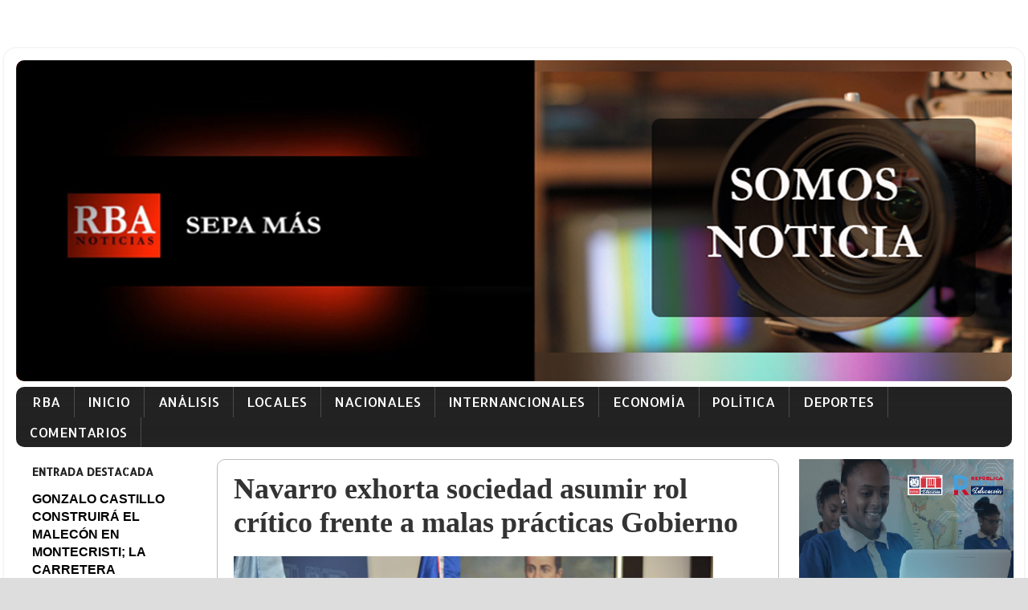

--- FILE ---
content_type: text/html; charset=UTF-8
request_url: http://www.rbanoticias.com/2019/01/navarro-exhorta-sociedad-asumir-rol.html
body_size: 19109
content:
<!DOCTYPE html>
<html class='v2' dir='ltr' lang='es' xmlns='http://www.w3.org/1999/xhtml' xmlns:b='http://www.google.com/2005/gml/b' xmlns:data='http://www.google.com/2005/gml/data' xmlns:expr='http://www.google.com/2005/gml/expr'>
<head>
<link href='https://www.blogger.com/static/v1/widgets/335934321-css_bundle_v2.css' rel='stylesheet' type='text/css'/>
<script async='async' src='//pagead2.googlesyndication.com/pagead/js/adsbygoogle.js'></script>
<script>
  (adsbygoogle = window.adsbygoogle || []).push({
    google_ad_client: "ca-pub-6135411579431183",
    enable_page_level_ads: true
  });
</script>
<script async='async' src='//pagead2.googlesyndication.com/pagead/js/adsbygoogle.js'></script>
<script>
  (adsbygoogle = window.adsbygoogle || []).push({
    google_ad_client: "ca-pub-6135411579431183",
    enable_page_level_ads: true
  });
</script>
<meta content='width=1100' name='viewport'/>
<meta content='text/html; charset=UTF-8' http-equiv='Content-Type'/>
<meta content='blogger' name='generator'/>
<link href='http://www.rbanoticias.com/favicon.ico' rel='icon' type='image/x-icon'/>
<link href='http://www.rbanoticias.com/2019/01/navarro-exhorta-sociedad-asumir-rol.html' rel='canonical'/>
<link rel="alternate" type="application/atom+xml" title="RBA NOTICIAS  - Atom" href="http://www.rbanoticias.com/feeds/posts/default" />
<link rel="alternate" type="application/rss+xml" title="RBA NOTICIAS  - RSS" href="http://www.rbanoticias.com/feeds/posts/default?alt=rss" />
<link rel="service.post" type="application/atom+xml" title="RBA NOTICIAS  - Atom" href="https://www.blogger.com/feeds/7504022058278352169/posts/default" />

<link rel="alternate" type="application/atom+xml" title="RBA NOTICIAS  - Atom" href="http://www.rbanoticias.com/feeds/2696024714256629127/comments/default" />
<!--Can't find substitution for tag [blog.ieCssRetrofitLinks]-->
<link href='https://blogger.googleusercontent.com/img/b/R29vZ2xl/AVvXsEi_v3it9t3kASYR7E8y359fx2DZRA30ev4cSiZfWPotBm4Xo2G8zsxyX2n1CCm02BCIeI4ydm7sjbWFVv_ilzbp6pHnxWEeuSteBFzMlmRQKVfxKtA9IB44_bi6QAj9Kh4U9ZUFjg6NQF_E/s1600/MINISTRO+ANDRES+NAVARRO.jpg' rel='image_src'/>
<meta content='http://www.rbanoticias.com/2019/01/navarro-exhorta-sociedad-asumir-rol.html' property='og:url'/>
<meta content='Navarro exhorta sociedad asumir rol crítico frente a malas prácticas Gobierno' property='og:title'/>
<meta content='                                                                                                                                            ...' property='og:description'/>
<meta content='https://blogger.googleusercontent.com/img/b/R29vZ2xl/AVvXsEi_v3it9t3kASYR7E8y359fx2DZRA30ev4cSiZfWPotBm4Xo2G8zsxyX2n1CCm02BCIeI4ydm7sjbWFVv_ilzbp6pHnxWEeuSteBFzMlmRQKVfxKtA9IB44_bi6QAj9Kh4U9ZUFjg6NQF_E/w1200-h630-p-k-no-nu/MINISTRO+ANDRES+NAVARRO.jpg' property='og:image'/>
<title>RBA NOTICIAS : Navarro exhorta sociedad asumir rol crítico frente a malas prácticas Gobierno</title>
<style type='text/css'>@font-face{font-family:'Allerta';font-style:normal;font-weight:400;font-display:swap;src:url(//fonts.gstatic.com/s/allerta/v19/TwMO-IAHRlkbx940YnYXSCiN9uc.woff2)format('woff2');unicode-range:U+0000-00FF,U+0131,U+0152-0153,U+02BB-02BC,U+02C6,U+02DA,U+02DC,U+0304,U+0308,U+0329,U+2000-206F,U+20AC,U+2122,U+2191,U+2193,U+2212,U+2215,U+FEFF,U+FFFD;}@font-face{font-family:'Allerta Stencil';font-style:normal;font-weight:400;font-display:swap;src:url(//fonts.gstatic.com/s/allertastencil/v24/HTx0L209KT-LmIE9N7OR6eiycOe1_Db29XP-vA.woff2)format('woff2');unicode-range:U+0000-00FF,U+0131,U+0152-0153,U+02BB-02BC,U+02C6,U+02DA,U+02DC,U+0304,U+0308,U+0329,U+2000-206F,U+20AC,U+2122,U+2191,U+2193,U+2212,U+2215,U+FEFF,U+FFFD;}</style>
<style id='page-skin-1' type='text/css'><!--
/*-----------------------------------------------
Blogger Template Style
Name:     Picture Window
Designer: Blogger
URL:      www.blogger.com
----------------------------------------------- */
/* Variable definitions
====================
<Variable name="keycolor" description="Main Color" type="color" default="#1a222a"/>
<Variable name="body.background" description="Body Background" type="background"
color="#dddddd" default="#111111 url(//themes.googleusercontent.com/image?id=1OACCYOE0-eoTRTfsBuX1NMN9nz599ufI1Jh0CggPFA_sK80AGkIr8pLtYRpNUKPmwtEa) repeat-x fixed top center"/>
<Group description="Page Text" selector="body">
<Variable name="body.font" description="Font" type="font"
default="normal normal 15px Arial, Tahoma, Helvetica, FreeSans, sans-serif"/>
<Variable name="body.text.color" description="Text Color" type="color" default="#333333"/>
</Group>
<Group description="Backgrounds" selector=".body-fauxcolumns-outer">
<Variable name="body.background.color" description="Outer Background" type="color" default="#296695"/>
<Variable name="header.background.color" description="Header Background" type="color" default="transparent"/>
<Variable name="post.background.color" description="Post Background" type="color" default="#ffffff"/>
</Group>
<Group description="Links" selector=".main-outer">
<Variable name="link.color" description="Link Color" type="color" default="#336699"/>
<Variable name="link.visited.color" description="Visited Color" type="color" default="#6699cc"/>
<Variable name="link.hover.color" description="Hover Color" type="color" default="#33aaff"/>
</Group>
<Group description="Blog Title" selector=".header h1">
<Variable name="header.font" description="Title Font" type="font"
default="normal normal 36px Arial, Tahoma, Helvetica, FreeSans, sans-serif"/>
<Variable name="header.text.color" description="Text Color" type="color" default="#ffffff" />
</Group>
<Group description="Tabs Text" selector=".tabs-inner .widget li a">
<Variable name="tabs.font" description="Font" type="font"
default="normal normal 15px Arial, Tahoma, Helvetica, FreeSans, sans-serif"/>
<Variable name="tabs.text.color" description="Text Color" type="color" default="#ffffff"/>
<Variable name="tabs.selected.text.color" description="Selected Color" type="color" default="#000000"/>
</Group>
<Group description="Tabs Background" selector=".tabs-outer .PageList">
<Variable name="tabs.background.color" description="Background Color" type="color" default="transparent"/>
<Variable name="tabs.selected.background.color" description="Selected Color" type="color" default="transparent"/>
<Variable name="tabs.separator.color" description="Separator Color" type="color" default="transparent"/>
</Group>
<Group description="Post Title" selector="h3.post-title, .comments h4">
<Variable name="post.title.font" description="Title Font" type="font"
default="normal normal 18px Arial, Tahoma, Helvetica, FreeSans, sans-serif"/>
</Group>
<Group description="Date Header" selector=".date-header">
<Variable name="date.header.color" description="Text Color" type="color" default="#333333"/>
</Group>
<Group description="Post" selector=".post">
<Variable name="post.footer.text.color" description="Footer Text Color" type="color" default="#999999"/>
<Variable name="post.border.color" description="Border Color" type="color" default="#dddddd"/>
</Group>
<Group description="Gadgets" selector="h2">
<Variable name="widget.title.font" description="Title Font" type="font"
default="bold normal 13px Arial, Tahoma, Helvetica, FreeSans, sans-serif"/>
<Variable name="widget.title.text.color" description="Title Color" type="color" default="#888888"/>
</Group>
<Group description="Footer" selector=".footer-outer">
<Variable name="footer.text.color" description="Text Color" type="color" default="#cccccc"/>
<Variable name="footer.widget.title.text.color" description="Gadget Title Color" type="color" default="#aaaaaa"/>
</Group>
<Group description="Footer Links" selector=".footer-outer">
<Variable name="footer.link.color" description="Link Color" type="color" default="#99ccee"/>
<Variable name="footer.link.visited.color" description="Visited Color" type="color" default="#77aaee"/>
<Variable name="footer.link.hover.color" description="Hover Color" type="color" default="#33aaff"/>
</Group>
<Variable name="content.margin" description="Content Margin Top" type="length" default="20px" min="0" max="100px"/>
<Variable name="content.padding" description="Content Padding" type="length" default="0" min="0" max="100px"/>
<Variable name="content.background" description="Content Background" type="background"
default="transparent none repeat scroll top left"/>
<Variable name="content.border.radius" description="Content Border Radius" type="length" default="0" min="0" max="100px"/>
<Variable name="content.shadow.spread" description="Content Shadow Spread" type="length" default="0" min="0" max="100px"/>
<Variable name="header.padding" description="Header Padding" type="length" default="0" min="0" max="100px"/>
<Variable name="header.background.gradient" description="Header Gradient" type="url"
default="none"/>
<Variable name="header.border.radius" description="Header Border Radius" type="length" default="0" min="0" max="100px"/>
<Variable name="main.border.radius.top" description="Main Border Radius" type="length" default="20px" min="0" max="100px"/>
<Variable name="footer.border.radius.top" description="Footer Border Radius Top" type="length" default="0" min="0" max="100px"/>
<Variable name="footer.border.radius.bottom" description="Footer Border Radius Bottom" type="length" default="20px" min="0" max="100px"/>
<Variable name="region.shadow.spread" description="Main and Footer Shadow Spread" type="length" default="3px" min="0" max="100px"/>
<Variable name="region.shadow.offset" description="Main and Footer Shadow Offset" type="length" default="1px" min="-50px" max="50px"/>
<Variable name="tabs.background.gradient" description="Tab Background Gradient" type="url" default="none"/>
<Variable name="tab.selected.background.gradient" description="Selected Tab Background" type="url"
default="url(https://resources.blogblog.com/blogblog/data/1kt/transparent/white80.png)"/>
<Variable name="tab.background" description="Tab Background" type="background"
default="transparent url(https://resources.blogblog.com/blogblog/data/1kt/transparent/black50.png) repeat scroll top left"/>
<Variable name="tab.border.radius" description="Tab Border Radius" type="length" default="10px" min="0" max="100px"/>
<Variable name="tab.first.border.radius" description="First Tab Border Radius" type="length" default="10px" min="0" max="100px"/>
<Variable name="tabs.border.radius" description="Tabs Border Radius" type="length" default="0" min="0" max="100px"/>
<Variable name="tabs.spacing" description="Tab Spacing" type="length" default=".25em" min="0" max="10em"/>
<Variable name="tabs.margin.bottom" description="Tab Margin Bottom" type="length" default="0" min="0" max="100px"/>
<Variable name="tabs.margin.sides" description="Tab Margin Sides" type="length" default="20px" min="0" max="100px"/>
<Variable name="main.background" description="Main Background" type="background"
default="transparent url(https://resources.blogblog.com/blogblog/data/1kt/transparent/white80.png) repeat scroll top left"/>
<Variable name="main.padding.sides" description="Main Padding Sides" type="length" default="20px" min="0" max="100px"/>
<Variable name="footer.background" description="Footer Background" type="background"
default="transparent url(https://resources.blogblog.com/blogblog/data/1kt/transparent/black50.png) repeat scroll top left"/>
<Variable name="post.margin.sides" description="Post Margin Sides" type="length" default="-20px" min="-50px" max="50px"/>
<Variable name="post.border.radius" description="Post Border Radius" type="length" default="5px" min="0" max="100px"/>
<Variable name="widget.title.text.transform" description="Widget Title Text Transform" type="string" default="uppercase"/>
<Variable name="mobile.background.overlay" description="Mobile Background Overlay" type="string"
default="transparent none repeat scroll top left"/>
<Variable name="startSide" description="Side where text starts in blog language" type="automatic" default="left"/>
<Variable name="endSide" description="Side where text ends in blog language" type="automatic" default="right"/>
*/
/* Content
----------------------------------------------- */
body {
font: normal normal 15px Arial, Tahoma, Helvetica, FreeSans, sans-serif;
color: #333333;
background: #dddddd url(http://4.bp.blogspot.com/-BbP0IXQnuQE/Wyv57qfM1YI/AAAAAAAAHuc/2tc7572uL4UIHOXiBWgSfzBABcoev4-cgCK4BGAYYCw/s0/FONDO%2B1.jpg) repeat scroll top left;
}
html body .region-inner {
min-width: 0;
max-width: 100%;
width: auto;
}
.content-outer {
font-size: 90%;
}
a:link {
text-decoration:none;
color: #000000;
}
a:visited {
text-decoration:none;
color: #990000;
}
a:hover {
text-decoration:underline;
color: #444444;
}
.content-outer {
background: transparent url(https://resources.blogblog.com/blogblog/data/1kt/transparent/white80.png) repeat scroll top left;
-moz-border-radius: 15px;
-webkit-border-radius: 15px;
-goog-ms-border-radius: 15px;
border-radius: 15px;
-moz-box-shadow: 0 0 3px rgba(0, 0, 0, .15);
-webkit-box-shadow: 0 0 3px rgba(0, 0, 0, .15);
-goog-ms-box-shadow: 0 0 3px rgba(0, 0, 0, .15);
box-shadow: 0 0 3px rgba(0, 0, 0, .15);
margin: 30px auto;
}
.content-inner {
padding: 15px;
}
/* Header
----------------------------------------------- */
.header-outer {
background: #992211 url(https://resources.blogblog.com/blogblog/data/1kt/transparent/header_gradient_shade.png) repeat-x scroll top left;
_background-image: none;
color: #ffffff;
-moz-border-radius: 10px;
-webkit-border-radius: 10px;
-goog-ms-border-radius: 10px;
border-radius: 10px;
}
.Header img, .Header #header-inner {
-moz-border-radius: 10px;
-webkit-border-radius: 10px;
-goog-ms-border-radius: 10px;
border-radius: 10px;
}
.header-inner .Header .titlewrapper,
.header-inner .Header .descriptionwrapper {
padding-left: 30px;
padding-right: 30px;
}
.Header h1 {
font: normal normal 36px Arial, Tahoma, Helvetica, FreeSans, sans-serif;
text-shadow: 1px 1px 3px rgba(0, 0, 0, 0.3);
}
.Header h1 a {
color: #ffffff;
}
.Header .description {
font-size: 130%;
}
/* Tabs
----------------------------------------------- */
.tabs-inner {
margin: .5em 0 0;
padding: 0;
}
.tabs-inner .section {
margin: 0;
}
.tabs-inner .widget ul {
padding: 0;
background: #222222 url(https://resources.blogblog.com/blogblog/data/1kt/transparent/tabs_gradient_shade.png) repeat scroll bottom;
-moz-border-radius: 10px;
-webkit-border-radius: 10px;
-goog-ms-border-radius: 10px;
border-radius: 10px;
}
.tabs-inner .widget li {
border: none;
}
.tabs-inner .widget li a {
display: inline-block;
padding: .5em 1em;
margin-right: 0;
color: #ffffff;
font: normal normal 16.75px Allerta;
-moz-border-radius: 0 0 0 0;
-webkit-border-top-left-radius: 0;
-webkit-border-top-right-radius: 0;
-goog-ms-border-radius: 0 0 0 0;
border-radius: 0 0 0 0;
background: transparent none no-repeat scroll top left;
border-right: 1px solid #4c4c4c;
}
.tabs-inner .widget li:first-child a {
padding-left: 1.25em;
-moz-border-radius-topleft: 10px;
-moz-border-radius-bottomleft: 10px;
-webkit-border-top-left-radius: 10px;
-webkit-border-bottom-left-radius: 10px;
-goog-ms-border-top-left-radius: 10px;
-goog-ms-border-bottom-left-radius: 10px;
border-top-left-radius: 10px;
border-bottom-left-radius: 10px;
}
.tabs-inner .widget li.selected a,
.tabs-inner .widget li a:hover {
position: relative;
z-index: 1;
background: #771100 url(https://resources.blogblog.com/blogblog/data/1kt/transparent/tabs_gradient_shade.png) repeat scroll bottom;
color: #ffffff;
-moz-box-shadow: 0 0 0 rgba(0, 0, 0, .15);
-webkit-box-shadow: 0 0 0 rgba(0, 0, 0, .15);
-goog-ms-box-shadow: 0 0 0 rgba(0, 0, 0, .15);
box-shadow: 0 0 0 rgba(0, 0, 0, .15);
}
/* Headings
----------------------------------------------- */
h2 {
font: normal bold 100% Allerta Stencil;
text-transform: uppercase;
color: #222222;
margin: .5em 0;
}
/* Main
----------------------------------------------- */
.main-outer {
background: transparent none repeat scroll top center;
-moz-border-radius: 0 0 0 0;
-webkit-border-top-left-radius: 0;
-webkit-border-top-right-radius: 0;
-webkit-border-bottom-left-radius: 0;
-webkit-border-bottom-right-radius: 0;
-goog-ms-border-radius: 0 0 0 0;
border-radius: 0 0 0 0;
-moz-box-shadow: 0 0 0 rgba(0, 0, 0, .15);
-webkit-box-shadow: 0 0 0 rgba(0, 0, 0, .15);
-goog-ms-box-shadow: 0 0 0 rgba(0, 0, 0, .15);
box-shadow: 0 0 0 rgba(0, 0, 0, .15);
}
.main-inner {
padding: 15px 5px 20px;
}
.main-inner .column-center-inner {
padding: 0 0;
}
.main-inner .column-left-inner {
padding-left: 0;
}
.main-inner .column-right-inner {
padding-right: 0;
}
/* Posts
----------------------------------------------- */
h3.post-title {
margin: 0;
font: normal bold 36px Georgia, Utopia, 'Palatino Linotype', Palatino, serif;
}
.comments h4 {
margin: 1em 0 0;
font: normal bold 36px Georgia, Utopia, 'Palatino Linotype', Palatino, serif;
}
.date-header span {
color: #333333;
}
.post-outer {
background-color: #ffffff;
border: solid 1px #bbbbbb;
-moz-border-radius: 10px;
-webkit-border-radius: 10px;
border-radius: 10px;
-goog-ms-border-radius: 10px;
padding: 15px 20px;
margin: 0 -20px 20px;
}
.post-body {
line-height: 1.4;
font-size: 110%;
position: relative;
}
.post-header {
margin: 0 0 1.5em;
color: #6e6e6e;
line-height: 1.6;
}
.post-footer {
margin: .5em 0 0;
color: #6e6e6e;
line-height: 1.6;
}
#blog-pager {
font-size: 140%
}
#comments .comment-author {
padding-top: 1.5em;
border-top: dashed 1px #ccc;
border-top: dashed 1px rgba(128, 128, 128, .5);
background-position: 0 1.5em;
}
#comments .comment-author:first-child {
padding-top: 0;
border-top: none;
}
.avatar-image-container {
margin: .2em 0 0;
}
/* Comments
----------------------------------------------- */
.comments .comments-content .icon.blog-author {
background-repeat: no-repeat;
background-image: url([data-uri]);
}
.comments .comments-content .loadmore a {
border-top: 1px solid #444444;
border-bottom: 1px solid #444444;
}
.comments .continue {
border-top: 2px solid #444444;
}
/* Widgets
----------------------------------------------- */
.widget ul, .widget #ArchiveList ul.flat {
padding: 0;
list-style: none;
}
.widget ul li, .widget #ArchiveList ul.flat li {
border-top: dashed 1px #ccc;
border-top: dashed 1px rgba(128, 128, 128, .5);
}
.widget ul li:first-child, .widget #ArchiveList ul.flat li:first-child {
border-top: none;
}
.widget .post-body ul {
list-style: disc;
}
.widget .post-body ul li {
border: none;
}
/* Footer
----------------------------------------------- */
.footer-outer {
color:#000000;
background: transparent url(https://resources.blogblog.com/blogblog/data/1kt/transparent/black50.png) repeat scroll top left;
-moz-border-radius: 10px 10px 10px 10px;
-webkit-border-top-left-radius: 10px;
-webkit-border-top-right-radius: 10px;
-webkit-border-bottom-left-radius: 10px;
-webkit-border-bottom-right-radius: 10px;
-goog-ms-border-radius: 10px 10px 10px 10px;
border-radius: 10px 10px 10px 10px;
-moz-box-shadow: 0 0 0 rgba(0, 0, 0, .15);
-webkit-box-shadow: 0 0 0 rgba(0, 0, 0, .15);
-goog-ms-box-shadow: 0 0 0 rgba(0, 0, 0, .15);
box-shadow: 0 0 0 rgba(0, 0, 0, .15);
}
.footer-inner {
padding: 10px 5px 20px;
}
.footer-outer a {
color: #ff0000;
}
.footer-outer a:visited {
color: #222222;
}
.footer-outer a:hover {
color: #992211;
}
.footer-outer .widget h2 {
color: #000000;
}
/* Mobile
----------------------------------------------- */
html body.mobile {
height: auto;
}
html body.mobile {
min-height: 480px;
background-size: 100% auto;
}
.mobile .body-fauxcolumn-outer {
background: transparent none repeat scroll top left;
}
html .mobile .mobile-date-outer, html .mobile .blog-pager {
border-bottom: none;
background: transparent none repeat scroll top center;
margin-bottom: 10px;
}
.mobile .date-outer {
background: transparent none repeat scroll top center;
}
.mobile .header-outer, .mobile .main-outer,
.mobile .post-outer, .mobile .footer-outer {
-moz-border-radius: 0;
-webkit-border-radius: 0;
-goog-ms-border-radius: 0;
border-radius: 0;
}
.mobile .content-outer,
.mobile .main-outer,
.mobile .post-outer {
background: inherit;
border: none;
}
.mobile .content-outer {
font-size: 100%;
}
.mobile-link-button {
background-color: #000000;
}
.mobile-link-button a:link, .mobile-link-button a:visited {
color: #ffffff;
}
.mobile-index-contents {
color: #333333;
}
.mobile .tabs-inner .PageList .widget-content {
background: #771100 url(https://resources.blogblog.com/blogblog/data/1kt/transparent/tabs_gradient_shade.png) repeat scroll bottom;
color: #ffffff;
}
.mobile .tabs-inner .PageList .widget-content .pagelist-arrow {
border-left: 1px solid #4c4c4c;
}

--></style>
<style id='template-skin-1' type='text/css'><!--
body {
min-width: 1270px;
}
.content-outer, .content-fauxcolumn-outer, .region-inner {
min-width: 1270px;
max-width: 1270px;
_width: 1270px;
}
.main-inner .columns {
padding-left: 250px;
padding-right: 290px;
}
.main-inner .fauxcolumn-center-outer {
left: 250px;
right: 290px;
/* IE6 does not respect left and right together */
_width: expression(this.parentNode.offsetWidth -
parseInt("250px") -
parseInt("290px") + 'px');
}
.main-inner .fauxcolumn-left-outer {
width: 250px;
}
.main-inner .fauxcolumn-right-outer {
width: 290px;
}
.main-inner .column-left-outer {
width: 250px;
right: 100%;
margin-left: -250px;
}
.main-inner .column-right-outer {
width: 290px;
margin-right: -290px;
}
#layout {
min-width: 0;
}
#layout .content-outer {
min-width: 0;
width: 800px;
}
#layout .region-inner {
min-width: 0;
width: auto;
}
body#layout div.add_widget {
padding: 8px;
}
body#layout div.add_widget a {
margin-left: 32px;
}
--></style>
<style>
    body {background-image:url(http\:\/\/4.bp.blogspot.com\/-BbP0IXQnuQE\/Wyv57qfM1YI\/AAAAAAAAHuc\/2tc7572uL4UIHOXiBWgSfzBABcoev4-cgCK4BGAYYCw\/s0\/FONDO%2B1.jpg);}
    
@media (max-width: 200px) { body {background-image:url(http\:\/\/4.bp.blogspot.com\/-BbP0IXQnuQE\/Wyv57qfM1YI\/AAAAAAAAHuc\/2tc7572uL4UIHOXiBWgSfzBABcoev4-cgCK4BGAYYCw\/w200\/FONDO%2B1.jpg);}}
@media (max-width: 400px) and (min-width: 201px) { body {background-image:url(http\:\/\/4.bp.blogspot.com\/-BbP0IXQnuQE\/Wyv57qfM1YI\/AAAAAAAAHuc\/2tc7572uL4UIHOXiBWgSfzBABcoev4-cgCK4BGAYYCw\/w400\/FONDO%2B1.jpg);}}
@media (max-width: 800px) and (min-width: 401px) { body {background-image:url(http\:\/\/4.bp.blogspot.com\/-BbP0IXQnuQE\/Wyv57qfM1YI\/AAAAAAAAHuc\/2tc7572uL4UIHOXiBWgSfzBABcoev4-cgCK4BGAYYCw\/w800\/FONDO%2B1.jpg);}}
@media (max-width: 1200px) and (min-width: 801px) { body {background-image:url(http\:\/\/4.bp.blogspot.com\/-BbP0IXQnuQE\/Wyv57qfM1YI\/AAAAAAAAHuc\/2tc7572uL4UIHOXiBWgSfzBABcoev4-cgCK4BGAYYCw\/w1200\/FONDO%2B1.jpg);}}
/* Last tag covers anything over one higher than the previous max-size cap. */
@media (min-width: 1201px) { body {background-image:url(http\:\/\/4.bp.blogspot.com\/-BbP0IXQnuQE\/Wyv57qfM1YI\/AAAAAAAAHuc\/2tc7572uL4UIHOXiBWgSfzBABcoev4-cgCK4BGAYYCw\/w1600\/FONDO%2B1.jpg);}}
  </style>
<script async='async' src='//pagead2.googlesyndication.com/pagead/js/adsbygoogle.js'></script>
<script>
  (adsbygoogle = window.adsbygoogle || []).push({
    google_ad_client: "ca-pub-6135411579431183",
    enable_page_level_ads: true
  });
</script>
<link href='https://www.blogger.com/dyn-css/authorization.css?targetBlogID=7504022058278352169&amp;zx=285698b0-35da-4dd0-a720-1ed0478b6d60' media='none' onload='if(media!=&#39;all&#39;)media=&#39;all&#39;' rel='stylesheet'/><noscript><link href='https://www.blogger.com/dyn-css/authorization.css?targetBlogID=7504022058278352169&amp;zx=285698b0-35da-4dd0-a720-1ed0478b6d60' rel='stylesheet'/></noscript>
<meta name='google-adsense-platform-account' content='ca-host-pub-1556223355139109'/>
<meta name='google-adsense-platform-domain' content='blogspot.com'/>

</head>
<script>
function disabletext(e){
return false
}
function reEnable(){
return true
}
document.onselectstart=new Function ("return false")
if (window.sidebar){
document.onmousedown=disabletext
document.onclick=reEnable
}
</script>
<body class='loading'>
<div class='navbar no-items section' id='navbar' name='Barra de navegación'>
</div>
<div class='body-fauxcolumns'>
<div class='fauxcolumn-outer body-fauxcolumn-outer'>
<div class='cap-top'>
<div class='cap-left'></div>
<div class='cap-right'></div>
</div>
<div class='fauxborder-left'>
<div class='fauxborder-right'></div>
<div class='fauxcolumn-inner'>
</div>
</div>
<div class='cap-bottom'>
<div class='cap-left'></div>
<div class='cap-right'></div>
</div>
</div>
</div>
<div class='content'>
<div class='content-fauxcolumns'>
<div class='fauxcolumn-outer content-fauxcolumn-outer'>
<div class='cap-top'>
<div class='cap-left'></div>
<div class='cap-right'></div>
</div>
<div class='fauxborder-left'>
<div class='fauxborder-right'></div>
<div class='fauxcolumn-inner'>
</div>
</div>
<div class='cap-bottom'>
<div class='cap-left'></div>
<div class='cap-right'></div>
</div>
</div>
</div>
<div class='content-outer'>
<div class='content-cap-top cap-top'>
<div class='cap-left'></div>
<div class='cap-right'></div>
</div>
<div class='fauxborder-left content-fauxborder-left'>
<div class='fauxborder-right content-fauxborder-right'></div>
<div class='content-inner'>
<header>
<div class='header-outer'>
<div class='header-cap-top cap-top'>
<div class='cap-left'></div>
<div class='cap-right'></div>
</div>
<div class='fauxborder-left header-fauxborder-left'>
<div class='fauxborder-right header-fauxborder-right'></div>
<div class='region-inner header-inner'>
<div class='header section' id='header' name='Cabecera'><div class='widget Header' data-version='1' id='Header1'>
<div id='header-inner'>
<a href='http://www.rbanoticias.com/' style='display: block'>
<img alt='RBA NOTICIAS ' height='400px; ' id='Header1_headerimg' src='https://blogger.googleusercontent.com/img/b/R29vZ2xl/AVvXsEhq3QlvJHKzQm2P7SZJ02yrVtxNW2WzLhTpIhjX87j6whTrkzESmQ-dIDD3LGlku_BxgmTI7Jsl8RzNwJF1aYswtUT6uCWlzKHgz6qaKukV2Hc6zO-jTqQ1w7twV4I5fUydQ2L1L6ZaYh-4/s1600/CABECERA+OFICIAL.jpg' style='display: block' width='1290px; '/>
</a>
</div>
</div></div>
</div>
</div>
<div class='header-cap-bottom cap-bottom'>
<div class='cap-left'></div>
<div class='cap-right'></div>
</div>
</div>
</header>
<div class='tabs-outer'>
<div class='tabs-cap-top cap-top'>
<div class='cap-left'></div>
<div class='cap-right'></div>
</div>
<div class='fauxborder-left tabs-fauxborder-left'>
<div class='fauxborder-right tabs-fauxborder-right'></div>
<div class='region-inner tabs-inner'>
<div class='tabs section' id='crosscol' name='Multicolumnas'><div class='widget PageList' data-version='1' id='PageList2'>
<h2>MENÚ</h2>
<div class='widget-content'>
<ul>
<li>
<a href='http://www.rbanoticias.com/'>RBA </a>
</li>
<li>
<a href='https://rbanoticias.blogspot.com/'>INICIO </a>
</li>
<li>
<a href='http://'>ANÁLISIS </a>
</li>
<li>
<a href='https://rbanoticias.blogspot.com/search/label/Locales'>LOCALES </a>
</li>
<li>
<a href='http://www.rbanoticias.com/search/label/NACIONALES'>NACIONALES </a>
</li>
<li>
<a href='https://www.rbanoticias.com/search/label/Internacionales'>INTERNANCIONALES </a>
</li>
<li>
<a href='https://www.rbanoticias.com/search/label/ECONOMIA'>ECONOMÍA </a>
</li>
<li>
<a href='https://www.rbanoticias.com/search/label/POLITICA'>POLÍTICA </a>
</li>
<li>
<a href='https://www.rbanoticias.com/search/label/DEPORTES'>DEPORTES </a>
</li>
<li>
<a href='http://'>COMENTARIOS </a>
</li>
</ul>
<div class='clear'></div>
</div>
</div></div>
<div class='tabs no-items section' id='crosscol-overflow' name='Cross-Column 2'></div>
</div>
</div>
<div class='tabs-cap-bottom cap-bottom'>
<div class='cap-left'></div>
<div class='cap-right'></div>
</div>
</div>
<div class='main-outer'>
<div class='main-cap-top cap-top'>
<div class='cap-left'></div>
<div class='cap-right'></div>
</div>
<div class='fauxborder-left main-fauxborder-left'>
<div class='fauxborder-right main-fauxborder-right'></div>
<div class='region-inner main-inner'>
<div class='columns fauxcolumns'>
<div class='fauxcolumn-outer fauxcolumn-center-outer'>
<div class='cap-top'>
<div class='cap-left'></div>
<div class='cap-right'></div>
</div>
<div class='fauxborder-left'>
<div class='fauxborder-right'></div>
<div class='fauxcolumn-inner'>
</div>
</div>
<div class='cap-bottom'>
<div class='cap-left'></div>
<div class='cap-right'></div>
</div>
</div>
<div class='fauxcolumn-outer fauxcolumn-left-outer'>
<div class='cap-top'>
<div class='cap-left'></div>
<div class='cap-right'></div>
</div>
<div class='fauxborder-left'>
<div class='fauxborder-right'></div>
<div class='fauxcolumn-inner'>
</div>
</div>
<div class='cap-bottom'>
<div class='cap-left'></div>
<div class='cap-right'></div>
</div>
</div>
<div class='fauxcolumn-outer fauxcolumn-right-outer'>
<div class='cap-top'>
<div class='cap-left'></div>
<div class='cap-right'></div>
</div>
<div class='fauxborder-left'>
<div class='fauxborder-right'></div>
<div class='fauxcolumn-inner'>
</div>
</div>
<div class='cap-bottom'>
<div class='cap-left'></div>
<div class='cap-right'></div>
</div>
</div>
<!-- corrects IE6 width calculation -->
<div class='columns-inner'>
<div class='column-center-outer'>
<div class='column-center-inner'>
<div class='main section' id='main' name='Principal'><div class='widget Blog' data-version='1' id='Blog1'>
<div class='blog-posts hfeed'>

          <div class="date-outer">
        

          <div class="date-posts">
        
<div class='post-outer'>
<div class='post hentry uncustomized-post-template' itemprop='blogPost' itemscope='itemscope' itemtype='http://schema.org/BlogPosting'>
<meta content='https://blogger.googleusercontent.com/img/b/R29vZ2xl/AVvXsEi_v3it9t3kASYR7E8y359fx2DZRA30ev4cSiZfWPotBm4Xo2G8zsxyX2n1CCm02BCIeI4ydm7sjbWFVv_ilzbp6pHnxWEeuSteBFzMlmRQKVfxKtA9IB44_bi6QAj9Kh4U9ZUFjg6NQF_E/s1600/MINISTRO+ANDRES+NAVARRO.jpg' itemprop='image_url'/>
<meta content='7504022058278352169' itemprop='blogId'/>
<meta content='2696024714256629127' itemprop='postId'/>
<a name='2696024714256629127'></a>
<h3 class='post-title entry-title' itemprop='name'>
Navarro exhorta sociedad asumir rol crítico frente a malas prácticas Gobierno
</h3>
<div class='post-header'>
<div class='post-header-line-1'></div>
</div>
<div class='post-body entry-content' id='post-body-2696024714256629127' itemprop='description articleBody'>
<div class="separator" style="clear: both; text-align: center;">
<a href="https://blogger.googleusercontent.com/img/b/R29vZ2xl/AVvXsEi_v3it9t3kASYR7E8y359fx2DZRA30ev4cSiZfWPotBm4Xo2G8zsxyX2n1CCm02BCIeI4ydm7sjbWFVv_ilzbp6pHnxWEeuSteBFzMlmRQKVfxKtA9IB44_bi6QAj9Kh4U9ZUFjg6NQF_E/s1600/MINISTRO+ANDRES+NAVARRO.jpg" imageanchor="1" style="clear: left; float: left; margin-bottom: 1em; margin-right: 1em; text-align: justify;"><img border="0" data-original-height="365" data-original-width="597" src="https://blogger.googleusercontent.com/img/b/R29vZ2xl/AVvXsEi_v3it9t3kASYR7E8y359fx2DZRA30ev4cSiZfWPotBm4Xo2G8zsxyX2n1CCm02BCIeI4ydm7sjbWFVv_ilzbp6pHnxWEeuSteBFzMlmRQKVfxKtA9IB44_bi6QAj9Kh4U9ZUFjg6NQF_E/s1600/MINISTRO+ANDRES+NAVARRO.jpg" /></a></div>
<br />
<div class="MsoNormal" style="text-align: justify;">
<b>&nbsp; &nbsp; &nbsp; &nbsp; &nbsp; &nbsp; &nbsp; &nbsp; &nbsp; &nbsp; &nbsp; &nbsp; &nbsp; &nbsp; &nbsp; &nbsp; &nbsp; &nbsp; &nbsp; &nbsp; &nbsp; &nbsp; &nbsp; &nbsp; &nbsp; &nbsp; &nbsp; &nbsp; &nbsp; &nbsp; &nbsp; &nbsp; &nbsp; &nbsp; &nbsp; &nbsp; &nbsp; &nbsp; &nbsp; &nbsp; &nbsp; &nbsp; &nbsp; &nbsp; &nbsp; &nbsp; &nbsp; &nbsp; &nbsp; &nbsp; &nbsp; &nbsp; &nbsp; &nbsp; &nbsp; &nbsp; &nbsp; &nbsp; &nbsp; &nbsp; &nbsp; &nbsp; &nbsp; &nbsp; &nbsp; &nbsp; &nbsp; &nbsp; &nbsp; &nbsp; &nbsp; &nbsp; &nbsp; &nbsp; &nbsp; &nbsp; &nbsp; &nbsp; &nbsp; &nbsp; &nbsp; &nbsp; &nbsp; &nbsp; &nbsp; &nbsp; &nbsp; &nbsp; &nbsp; &nbsp; &nbsp; &nbsp; &nbsp; &nbsp; &nbsp; &nbsp; &nbsp; &nbsp; &nbsp; &nbsp; &nbsp; &nbsp; &nbsp; &nbsp; &nbsp; &nbsp; &nbsp; Santo Domingo.-</b>&nbsp;El
ministro de Educación, Andrés Navarro, exhortó hoy a la sociedad civil a que
asuma un rol crítico frente a las malas prácticas en la gestión pública, al
tiempo que abogó por el fortalecimiento de la asociación público-privada para
alcanzar los Objetivos de Desarrollo Sostenible (ODS).<br />
<a name="more"></a><o:p></o:p></div>
<div class="MsoNormal" style="text-align: justify;">
<br /></div>
<div class="MsoNormal" style="text-align: justify;">
&#8220;Como representante del sector
público, es de gran satisfacción cómo cada día en República Dominicana se
asumen mayores y mejores experiencias de la alianza público-privada&#8221;, enfatizó
Navarro al hablar a nombre de instituciones reconocidas en la entrega de la XIV
versión del Premio Nacional a la Calidad 2018.<o:p></o:p></div>
<div class="MsoNormal" style="text-align: justify;">
<br /></div>
<div class="MsoNormal" style="text-align: justify;">
El funcionario abogó por una
nueva institucionalidad para enfrentar los grandes retos que tiene por delante
República Dominicana, además de auspiciar aspectos claves como la
transparencia, participación y la eficiencia en el sector público.<o:p></o:p></div>
<div class="MsoNormal" style="text-align: justify;">
<br /></div>
<div class="MsoNormal" style="text-align: justify;">
Tras recibir el reconocimiento
por la ejecución de buenas prácticas en la gestión pública al frente del
Ministerio de Educación, Navarro afirmó que si analizamos los 17 Objetivos de
Desarrollo del Milenio de la Agenda 20-30, &#8220;nos daremos cuenta de que no es
posible lograrlos, ni avanzar en ellos, si cada día la asociación
público-privada no se muestra fortalecida&#8221;.<o:p></o:p></div>
<div class="MsoNormal" style="text-align: justify;">
<br /></div>
<div class="MsoNormal" style="text-align: justify;">
Sin embargo, cree que el país
está en esa ruta porque cada vez más tiene un Estado abierto a vincularse a las
iniciativas del sector privado e incluso a reconocerlas.<o:p></o:p></div>
<div class="MsoNormal" style="text-align: justify;">
<br /></div>
<div class="MsoNormal" style="text-align: justify;">
En la premiación de la décimo
cuarta versión del Premio a la Calidad y a las Prácticas Promisorias del Sector
Público, el Ministerio de Educación obtuvo un total de 12 medallas, incluido el
Gran Premio Nacional a la Calidad 2018, que recibió el Instituto Politécnico
Padre Bartolomé Vegh, del Distrito Nacional.<o:p></o:p></div>
<div class="MsoNormal" style="text-align: justify;">
<br /></div>
<div class="MsoNormal" style="text-align: justify;">
Una comisión de este centro
educativo, encabezada por su director Cristhian José Quelix, recibió el
galardón de manos del ministro de Administración Pública, Ramón Ventura Camejo;
los ministros, Andrés Navarro, de Educación, e Isidoro Santana, de Economía,
Planificación y Desarrollo.<o:p></o:p></div>
<div class="MsoNormal" style="text-align: justify;">
<br /></div>
<div class="MsoNormal" style="text-align: justify;">
El jurado del XIV Premio Nacional
a la Calidad también otorgó medallas de oro a los centros educativos Madre
Teresa de Calcuta e Integral Cometas de Esperanza, de Santiago.EFE<o:p></o:p></div>
<br />
<div style='clear: both;'></div>
</div>
<div class='post-footer'>
<div class='post-footer-line post-footer-line-1'>
<span class='post-author vcard'>
</span>
<span class='post-timestamp'>
</span>
<span class='post-comment-link'>
</span>
<span class='post-icons'>
<span class='item-action'>
<a href='https://www.blogger.com/email-post/7504022058278352169/2696024714256629127' title='Enviar entrada por correo electrónico'>
<img alt='' class='icon-action' height='13' src='https://resources.blogblog.com/img/icon18_email.gif' width='18'/>
</a>
</span>
</span>
<div class='post-share-buttons goog-inline-block'>
<a class='goog-inline-block share-button sb-email' href='https://www.blogger.com/share-post.g?blogID=7504022058278352169&postID=2696024714256629127&target=email' target='_blank' title='Enviar por correo electrónico'><span class='share-button-link-text'>Enviar por correo electrónico</span></a><a class='goog-inline-block share-button sb-blog' href='https://www.blogger.com/share-post.g?blogID=7504022058278352169&postID=2696024714256629127&target=blog' onclick='window.open(this.href, "_blank", "height=270,width=475"); return false;' target='_blank' title='Escribe un blog'><span class='share-button-link-text'>Escribe un blog</span></a><a class='goog-inline-block share-button sb-twitter' href='https://www.blogger.com/share-post.g?blogID=7504022058278352169&postID=2696024714256629127&target=twitter' target='_blank' title='Compartir en X'><span class='share-button-link-text'>Compartir en X</span></a><a class='goog-inline-block share-button sb-facebook' href='https://www.blogger.com/share-post.g?blogID=7504022058278352169&postID=2696024714256629127&target=facebook' onclick='window.open(this.href, "_blank", "height=430,width=640"); return false;' target='_blank' title='Compartir con Facebook'><span class='share-button-link-text'>Compartir con Facebook</span></a><a class='goog-inline-block share-button sb-pinterest' href='https://www.blogger.com/share-post.g?blogID=7504022058278352169&postID=2696024714256629127&target=pinterest' target='_blank' title='Compartir en Pinterest'><span class='share-button-link-text'>Compartir en Pinterest</span></a>
</div>
</div>
<div class='post-footer-line post-footer-line-2'>
<span class='post-labels'>
Etiquetas:
<a href='http://www.rbanoticias.com/search/label/NACIONALES' rel='tag'>NACIONALES</a>
</span>
</div>
<div class='post-footer-line post-footer-line-3'>
<span class='post-location'>
</span>
</div>
</div>
</div>
<div class='comments' id='comments'>
<a name='comments'></a>
<h4>No hay comentarios:</h4>
<div id='Blog1_comments-block-wrapper'>
<dl class='avatar-comment-indent' id='comments-block'>
</dl>
</div>
<p class='comment-footer'>
<div class='comment-form'>
<a name='comment-form'></a>
<h4 id='comment-post-message'>Publicar un comentario</h4>
<p>
</p>
<a href='https://www.blogger.com/comment/frame/7504022058278352169?po=2696024714256629127&hl=es&saa=85391&origin=http://www.rbanoticias.com' id='comment-editor-src'></a>
<iframe allowtransparency='true' class='blogger-iframe-colorize blogger-comment-from-post' frameborder='0' height='410px' id='comment-editor' name='comment-editor' src='' width='100%'></iframe>
<script src='https://www.blogger.com/static/v1/jsbin/2830521187-comment_from_post_iframe.js' type='text/javascript'></script>
<script type='text/javascript'>
      BLOG_CMT_createIframe('https://www.blogger.com/rpc_relay.html');
    </script>
</div>
</p>
</div>
</div>

        </div></div>
      
</div>
<div class='blog-pager' id='blog-pager'>
<span id='blog-pager-newer-link'>
<a class='blog-pager-newer-link' href='http://www.rbanoticias.com/2019/01/academia-dominicana-de-la-lengua.html' id='Blog1_blog-pager-newer-link' title='Entrada más reciente'>Entrada más reciente</a>
</span>
<span id='blog-pager-older-link'>
<a class='blog-pager-older-link' href='http://www.rbanoticias.com/2019/01/aumentan-precios-de-combustibles-entre.html' id='Blog1_blog-pager-older-link' title='Entrada antigua'>Entrada antigua</a>
</span>
<a class='home-link' href='http://www.rbanoticias.com/'>Inicio</a>
</div>
<div class='clear'></div>
<div class='post-feeds'>
<div class='feed-links'>
Suscribirse a:
<a class='feed-link' href='http://www.rbanoticias.com/feeds/2696024714256629127/comments/default' target='_blank' type='application/atom+xml'>Enviar comentarios (Atom)</a>
</div>
</div>
</div></div>
</div>
</div>
<div class='column-left-outer'>
<div class='column-left-inner'>
<aside>
<div class='sidebar section' id='sidebar-left-1'><div class='widget FeaturedPost' data-version='1' id='FeaturedPost1'>
<h2 class='title'>ENTRADA DESTACADA</h2>
<div class='post-summary'>
<h3><a href='http://www.rbanoticias.com/2020/06/gonzalo-castillo-construira-el-malecon.html'>GONZALO CASTILLO CONSTRUIRÁ EL MALECÓN EN MONTECRISTI; LA CARRETERA MONTECRISTI-PUERTO PLATA Y LA AMPLIACIÓN DEL MUELLE DE MANZANILLO</a></h3>
<p>
    EJECUTARÁ EL MÁS AMBICIOSO PROGRAMA DE CONSTRUCCIÓN DE OBRAS PÚBLICAS PARA REACTIVAR LA ECONOMÍA Y GENERAR EMPLEOS A PARTIR DE AGOSTO   ...
</p>
<img class='image' src='https://blogger.googleusercontent.com/img/b/R29vZ2xl/AVvXsEgoYzyOohY23-Fa6UEQIeeYEs6OvnGy5SaJPtWXViuJCpsjySLAAQZqQ6UHO31Aqpvw-tsw_2FRa6r6x2KtOoq0iwQ1r2xCzbWGm63-Y_WArXbXSwRMpZ0phy2zE-N2HMbfFCHHX7mgMfc9/s640/gonzalo-10-696x539.jpg'/>
</div>
<style type='text/css'>
    .image {
      width: 100%;
    }
  </style>
<div class='clear'></div>
</div><div class='widget Image' data-version='1' id='Image4'>
<div class='widget-content'>
<a href='https://www.banreservas.com/'>
<img alt='' height='450' id='Image4_img' src='https://blogger.googleusercontent.com/img/b/R29vZ2xl/AVvXsEjwNlkbVN5chyphenhyphenV1wwuDZar3YheFcZNlC4ZQw4zgEc_Ft1o7TUxoR2mydCAsj5G7y1bZObFlp15wwzgil5RIm3iECrw-erYa9HUK6DZjmaP5McXClRZtWBdgEjKQoT2HcYY3Qpx5ZjDOPSHt/s1600/10019472494390540708.jpg' width='205'/>
</a>
<br/>
</div>
<div class='clear'></div>
</div><div class='widget PopularPosts' data-version='1' id='PopularPosts1'>
<h2>Entradas antiguas</h2>
<div class='widget-content popular-posts'>
<ul>
<li>
<div class='item-content'>
<div class='item-thumbnail'>
<a href='http://www.rbanoticias.com/2018/07/controvercia-periodista-maria-celeste.html' target='_blank'>
<img alt='' border='0' src='https://blogger.googleusercontent.com/img/b/R29vZ2xl/AVvXsEjkJ1kVVk50fh1b8s_NoRsTicRtSJOzZNKXhKuxC2WeCkrZoqYetB1pu3Cc1g3mweqncOVARwczyX4otrVgjboznc8AEmHOCV7EiWyE7pzcOIoSe973WJCE_YlTFg_hDZzR1Sd6hoh6iEvS/w72-h72-p-k-no-nu/1.jpg'/>
</a>
</div>
<div class='item-title'><a href='http://www.rbanoticias.com/2018/07/controvercia-periodista-maria-celeste.html'>CONTROVERCIA: Periodista María Celeste Arraras dice sentirse orgullosa de que su hija venga  a construir letrinas a RD</a></div>
<div class='item-snippet'> Santo Domingo, R.D.- Ha causado todo una polémica el comentario hecho por la periodista Maria Celeste Arraras, quien dijo a través de sus r...</div>
</div>
<div style='clear: both;'></div>
</li>
<li>
<div class='item-content'>
<div class='item-thumbnail'>
<a href='http://www.rbanoticias.com/2020/06/senador-heinz-vieluf-encabeza-trabajos.html' target='_blank'>
<img alt='' border='0' src='https://blogger.googleusercontent.com/img/b/R29vZ2xl/AVvXsEjKSzspOtu0_P9xSJlf-7djJQ0bAN1JYle9OSReldxL15JKK0AA6EyIfSYVS57VwcFt5XWo-2gFPndhMFUxqYiv1bUEHiF9dRGF4XrAgEJgdwztMwBu4cMSpviojHX-py5mqoT_Jiwv_cFZ/w72-h72-p-k-no-nu/87bf09d7-6c28-412e-8dcf-649ac3b656e2.jpg'/>
</a>
</div>
<div class='item-title'><a href='http://www.rbanoticias.com/2020/06/senador-heinz-vieluf-encabeza-trabajos.html'>SENADOR HEINZ VIELUF ENCABEZA TRABAJOS ELECTORALES CON DIRIGENCIA MUNICIPAL DE MONTECRISTI. </a></div>
<div class='item-snippet'>LA REDACCIÓN Montecristi, RD.- &#160;El senador de la república y actual candidato a la misma posición por esta provincia, Heinz Vieluf Cabrera, ...</div>
</div>
<div style='clear: both;'></div>
</li>
<li>
<div class='item-content'>
<div class='item-thumbnail'>
<a href='http://www.rbanoticias.com/2019/01/se-calienta-el-panorama-politico-en-las.html' target='_blank'>
<img alt='' border='0' src='https://blogger.googleusercontent.com/img/b/R29vZ2xl/AVvXsEgXj5tFyuUK7WQRycBIecmjPt84IT0KU6p9t79mXQVYsuXB2xugjFH7BENs7CMqa0oxhP8EFLH040j6bfFGTykAD7M_2d8yyUsiSFmEEM6TmwMz2CWs0_tMencbXQtyxG7Bpei6rxi5aN_x/w72-h72-p-k-no-nu/unnamed.jpg'/>
</a>
</div>
<div class='item-title'><a href='http://www.rbanoticias.com/2019/01/se-calienta-el-panorama-politico-en-las.html'>SE CALIENTA EL PANORAMA POLÍTICO EN LAS MATAS DE SANTA CRUZ CON ASPIRACIONES DE NUEVOS ROSTROS</a></div>
<div class='item-snippet'>  Las Matas de Santa Cruz, República Dominicana.-  A medida que avanzan los días, nuevos actores salen a la luz en el panorama político de l...</div>
</div>
<div style='clear: both;'></div>
</li>
<li>
<div class='item-content'>
<div class='item-thumbnail'>
<a href='http://www.rbanoticias.com/2019/01/gobernador-de-montecristi-afirma-se.html' target='_blank'>
<img alt='' border='0' src='https://blogger.googleusercontent.com/img/b/R29vZ2xl/AVvXsEgFFHxioWb3yKVjvDopd3tKoJGPCLBppj8ME1GPPdoQwEX9M_PgP3S0SWM2b3vBl3jjA0PK869G6UqkhQV2AAgriS2fQu0Bu31g6mNrbGdBcSfjFE_P4UD457Cz2gY1RH6hIe1wjlckVRoE/w72-h72-p-k-no-nu/IMG-20181114-WA0135.jpg'/>
</a>
</div>
<div class='item-title'><a href='http://www.rbanoticias.com/2019/01/gobernador-de-montecristi-afirma-se.html'>GOBERNADOR DE MONTECRISTI AFIRMA SE LLEVARÁ GOBERNACIÓN A &#8220;LAS MATAS DE SANTA CRUZ&#8221; </a></div>
<div class='item-snippet'>  Marcos Jorge, Gobernador Civil Provincia Montecristi.     Por.- Adam Almonte     Montecristi, RD.-  El Gobernador Civil por la Provincia&#160; ...</div>
</div>
<div style='clear: both;'></div>
</li>
<li>
<div class='item-content'>
<div class='item-thumbnail'>
<a href='http://www.rbanoticias.com/2020/06/enlace-municipal-del-pld-winston-marte.html' target='_blank'>
<img alt='' border='0' src='https://blogger.googleusercontent.com/img/b/R29vZ2xl/AVvXsEh-daJydu2N89hYO62YXCrUTiP6PiauYk1w1af4E9hrBt_xa_2JLiVJGwDi-qjWqXbigAQi2yaUaQQTJY_9wNuSpQvu5ikV3PbBiNoGi8ZfJfi7jSBWtWEpZX04aXO9_rhAgmbo-oSCqAE/w72-h72-p-k-no-nu/966ef2fc-0de7-41f0-8b5b-9127b0100fbd.jpg'/>
</a>
</div>
<div class='item-title'><a href='http://www.rbanoticias.com/2020/06/enlace-municipal-del-pld-winston-marte.html'>ENLACE MUNICIPAL DEL PLD WINSTON MARTE SE REÚNE CON GONZALO CASTILLO</a></div>
<div class='item-snippet'>LA REDACCIÓN.- &#160; Montecristi, RD.- &#160;El Enlace Político de este municipio, ingeniero Winston Marte, sostuvo en el día de ayer un productivo e...</div>
</div>
<div style='clear: both;'></div>
</li>
<li>
<div class='item-content'>
<div class='item-thumbnail'>
<a href='http://www.rbanoticias.com/2020/06/arrestados-por-violar-toque-de-queda.html' target='_blank'>
<img alt='' border='0' src='https://blogger.googleusercontent.com/img/b/R29vZ2xl/AVvXsEhTDsL_QKV12LeU7y5_mRak_v_0PuFMsNJNOFj0w5PJfNvqxrBBiimBjz-Z7cybsQ0HJPWjKZQCBcnr917iICRSIntJbsk2OfNQpNeHNE8w3UgpNrhoiuOEluDpzuTWPNSwB8YkgpANpWWI/w72-h72-p-k-no-nu/Detenciones-1024x550.jpg'/>
</a>
</div>
<div class='item-title'><a href='http://www.rbanoticias.com/2020/06/arrestados-por-violar-toque-de-queda.html'>Arrestados por violar toque de queda disminuyen más de 41% en un día</a></div>
<div class='item-snippet'>SANTO DOMINGO.-  La Policía Nacional informó este martes que ayer fueron apresadas 543 personas por violar el toque, impuesto por el preside...</div>
</div>
<div style='clear: both;'></div>
</li>
<li>
<div class='item-content'>
<div class='item-thumbnail'>
<a href='http://www.rbanoticias.com/2018/06/conozca-los-acusados-de-dar-muerte-al.html' target='_blank'>
<img alt='' border='0' src='https://blogger.googleusercontent.com/img/b/R29vZ2xl/AVvXsEiy172rVSE6evbMw1rTIybC_eeKbQ-mX1SNQJmfzOG3HXhMp5J-alU0AdeoxNNiYeUulT_6Knl0_9O1bZU_UVh-MAUyCixi5vhDV_y_Nqe2ZzoZhN-zogI4-m_O6UhlyTJDoZ2KK34y_sLI/w72-h72-p-k-no-nu/36222964_590093294707282_3752325957998870528_n.jpg'/>
</a>
</div>
<div class='item-title'><a href='http://www.rbanoticias.com/2018/06/conozca-los-acusados-de-dar-muerte-al.html'>Conozca  los acusados de dar muerte al adolescente de 15 años de edad en el Bronx</a></div>
<div class='item-snippet'>      Acusados de dar muerte a Lisandro Guzmán Felix.     D. N.- Los seis acusados en el asesinato del adolescente Lesandro Guzmán- Feliz (J...</div>
</div>
<div style='clear: both;'></div>
</li>
<li>
<div class='item-content'>
<div class='item-thumbnail'>
<a href='http://www.rbanoticias.com/2020/06/sergio-vargas-usted-puede-buscarle.html' target='_blank'>
<img alt='' border='0' src='https://blogger.googleusercontent.com/img/b/R29vZ2xl/AVvXsEhQdAQKI8ERpnVeAN4wCDMrE1Tc5BuC_Q_Pmo5a__AHuWDp7XiCq_dSlPkw0B46xX8HQF77Jp3gepxiF3IsMbD-4N0BhXL77glv-ZqPJjQUwmxG9akGnTkxPHD1xkC4Ds4yau_U1SIQFqer/w72-h72-p-k-no-nu/22_Que-Pasa_14_2p01.jpg'/>
</a>
</div>
<div class='item-title'><a href='http://www.rbanoticias.com/2020/06/sergio-vargas-usted-puede-buscarle.html'>Sergio Vargas: &#8220;Usted puede buscarle periquitos a Gonzalo, pero es un hombre de trabajo&#8221;</a></div>
<div class='item-snippet'>Santo Domingo.-  El merenguero Sergio Vargas calificó al candidato presidencial, Gonzalo Castillo, como un hombre trabajador, durante un &#8220;li...</div>
</div>
<div style='clear: both;'></div>
</li>
<li>
<div class='item-content'>
<div class='item-thumbnail'>
<a href='http://www.rbanoticias.com/2019/01/cuerpo-de-bomberos-sofoca-incendio-en.html' target='_blank'>
<img alt='' border='0' src='https://blogger.googleusercontent.com/img/b/R29vZ2xl/AVvXsEgsW6Tj7yNFc_6bkgwmzq3QWqfyVNbn9Gz7gxSTR05a_PH2-RecrrfNz6-cSeCqbIHw8PmWvjO8zBbsCxqBL18lDryytLTLbl2P_v52Rs_l7-kmXqUEO4EncMn5T5IdZWFAd-uPLWIbD39x/w72-h72-p-k-no-nu/IMG_0139.jpg'/>
</a>
</div>
<div class='item-title'><a href='http://www.rbanoticias.com/2019/01/cuerpo-de-bomberos-sofoca-incendio-en.html'>CUERPO DE BOMBEROS SOFOCA INCENDIO EN TIENDA DE MONTECRISTI </a></div>
<div class='item-snippet'>    Por.- Adam Almonte&#160;     Montecristi, República Dominicana.-  El cuerpo de bomberos de Montecristi que dirige el Coronel Wascar Nazer, en...</div>
</div>
<div style='clear: both;'></div>
</li>
<li>
<div class='item-content'>
<div class='item-thumbnail'>
<a href='http://www.rbanoticias.com/2019/06/inapa-anuncia-suspension-de-servicio-de.html' target='_blank'>
<img alt='' border='0' src='https://blogger.googleusercontent.com/img/b/R29vZ2xl/AVvXsEgnSh7u-M2Cttmemumjvi5KWi7Zzk6dOqDD5cpxazE2S_-TxecQe8yTffXreiDOsZTvOYovauV0cEKGtCrEC_cKWTswQjnfCKw5hN7wCjggVSd1jdP_F7lgP-cGQx6xOH7rIjWaX3KX6tNp/w72-h72-p-k-no-nu/acueducto-noroeste.jpg'/>
</a>
</div>
<div class='item-title'><a href='http://www.rbanoticias.com/2019/06/inapa-anuncia-suspension-de-servicio-de.html'>INAPA ANUNCIA SUSPENSIÓN DE SERVICIO DE AGUA POTABLE POR MANTENIMIENTO.</a></div>
<div class='item-snippet'>      Por.- Adam Almonte     Montecristi, R. D.- El Instituto Nacional de Agua Potables y Alcantarillado &#8211;INAPA- anunció hoy &#160; la suspensión...</div>
</div>
<div style='clear: both;'></div>
</li>
</ul>
<div class='clear'></div>
</div>
</div><div class='widget ReportAbuse' data-version='1' id='ReportAbuse1'>
<h3 class='title'>
<a class='report_abuse' href='https://www.blogger.com/go/report-abuse' rel='noopener nofollow' target='_blank'>
Denunciar abuso
</a>
</h3>
</div></div>
</aside>
</div>
</div>
<div class='column-right-outer'>
<div class='column-right-inner'>
<aside>
<div class='sidebar section' id='sidebar-right-1'><div class='widget Image' data-version='1' id='Image11'>
<div class='widget-content'>
<a href='http://www.ministeriodeeducacion.gob.do/'>
<img alt='' height='235' id='Image11_img' src='https://blogger.googleusercontent.com/img/b/R29vZ2xl/AVvXsEiPmP6VGX1Q_tQFS40FexqSstr3rJZvy9hwR74GUseEeW6L7nbuiNfP5TpChbp-Vm1TVNXJgolOogi55i5t83Lhi2KHl5PbaQgC67KO7QbbqfgZN7kFF61DoQe2Rlk8od1J8s8SRB0I3_90/s1600/BANNERS-DIGITALES-REPUBLICA-DIGITAL-2_.gif' width='267'/>
</a>
<br/>
</div>
<div class='clear'></div>
</div><div class='widget Image' data-version='1' id='Image9'>
<div class='widget-content'>
<a href='http://googleads.g.doubleclick.net/pcs/click?xai=[base64]&sai=AMfl-YRCOH4h4grgHoEEq99h5Nz8e7tICxVnqSi_LSdnKiQl4ek4zZS4Qt7TDe-DfO5tR-igJmkAATW1OByKuajHwJnfzYbKQVFlaHJ3wH088GCfwesS6IZXPvTw1Zvm&sig=Cg0ArKJSzBuatiSkry6L&adurl=http://subportal.bancentral.gov.do/somosbcrd/&nx=CLICK_X&ny=CLICK_Y'>
<img alt='' height='250' id='Image9_img' src='https://blogger.googleusercontent.com/img/b/R29vZ2xl/AVvXsEi7GMfA4Exyo1DvmGhpa_hgKbCJfvhxSy_DvWkIP_TdRxloBgsaoJKzqo9-Xel_t7SqlWUt-xqDX_XZ9EpPWNOT_yaPVYBH81DURoezyiXQkg5-04unGei58xP_czo2ajjZIy8-YfIdpA8Z/s1600/10756575435744023435.gif' width='267'/>
</a>
<br/>
</div>
<div class='clear'></div>
</div><div class='widget Image' data-version='1' id='Image6'>
<h2>HAZ CLIC Y ESCUCHA EN VIVO</h2>
<div class='widget-content'>
<a href='http://tropicana106.com/'>
<img alt='HAZ CLIC Y ESCUCHA EN VIVO' height='241' id='Image6_img' src='https://blogger.googleusercontent.com/img/b/R29vZ2xl/AVvXsEhpdJ9RlG_xjEHlcfl3g-n2pTdxiDsA-oIICcUOpyAXboWmxZ_oPkJyqC4x9_jLmeAdM7gV5fa1jdqgNmCSRoHMimJ7ohiHMttKFzUh585Us9c6yCR5MP26ULtayqrGObatIEFVZ6arDxZe/s1600/DESAHOGO.jpg' width='267'/>
</a>
<br/>
</div>
<div class='clear'></div>
</div><div class='widget Image' data-version='1' id='Image7'>
<div class='widget-content'>
<a href='http://publicidad.dicom.gob.do/banners/contadorGob/click.php?id=272'>
<img alt='' height='235' id='Image7_img' src='https://blogger.googleusercontent.com/img/b/R29vZ2xl/AVvXsEjRNBF6LlWXZAfbyk7Brt8CLWsM37g0fdfw2KAryavrYoMnIJy1xNXjdzC-pCLq28kX3iEUhF6_BI3oG081cDsWQstUdLqfz7HkZBtIOkqy6-_exfF4bA8cSuEeve40adKccAUqzh_KQA2p/s1600/DICOM.gif' width='267'/>
</a>
<br/>
</div>
<div class='clear'></div>
</div><div class='widget Image' data-version='1' id='Image10'>
<div class='widget-content'>
<a href='https://map.gob.do/'>
<img alt='' height='250' id='Image10_img' src='https://blogger.googleusercontent.com/img/b/R29vZ2xl/AVvXsEh0I6CnA2cKhQKivZ1Z0y6Z4363ktYdUsXoxuypkG1Q5czMppW8m25HtOEZ0MDJcotx1_iFa3ZyRqstFmVmFPP6xrHb-zxvgc7qoxJEftwZrJXZ1DieJ7QmfRkKYTsI87M_vUF4x3CVp9Sa/s1600/REPUBLICA-DIGITAL.gif' width='267'/>
</a>
<br/>
</div>
<div class='clear'></div>
</div><div class='widget Image' data-version='1' id='Image2'>
<h2>PUBLICIDAD</h2>
<div class='widget-content'>
<img alt='PUBLICIDAD' height='151' id='Image2_img' src='https://blogger.googleusercontent.com/img/b/R29vZ2xl/AVvXsEhLesf2ZbwYKLz3F13s8uHOJ3xwN8p_uSqsVNQTF4fjmzQnNAUhgdzo7ZQjEGC3ff2vK0y_Eg4uS6oEa5lIsxJ_yZtrygKWZXnKaoA2kO9jkEDS0dyujOF0SzsYayy9656Y6WV-RInLvjpt/s1600/Sin+t%25C3%25ADtulo-2.jpg' width='267'/>
<br/>
</div>
<div class='clear'></div>
</div><div class='widget HTML' data-version='1' id='HTML1'>
<div class='widget-content'>
<iframe width="267" height="250" src="https://embed.windy.com/embed2.html?lat=22.187&lon=-74.663&zoom=4&level=surface&overlay=wind&menu=&message=true&marker=&calendar=&pressure=&type=map&location=coordinates&detail=&detailLat=42.229&detailLon=33.486&metricWind=km%2Fh&metricTemp=%C2%B0C&radarRange=-1" frameborder="0"></iframe>
</div>
<div class='clear'></div>
</div><div class='widget Image' data-version='1' id='Image1'>
<h2>CONOCE  MONTECRISTI.</h2>
<div class='widget-content'>
<img alt='CONOCE  MONTECRISTI.' height='241' id='Image1_img' src='https://blogger.googleusercontent.com/img/b/R29vZ2xl/AVvXsEhHH3AHMnRtoFuGjrA1lR5XIbwOBJQMDpTXS8iopucRNsSSHnorF4lPIwe9j6BGnehQXC3uCoz6ZH3E4gU6v4nWTNCyZ1EOkR5KtKqdMW54zfOL533k5YdO3j0PlFhu6qx-yAQG9t5y3Q67/s1600/CARLOS+TOURS.jpg' width='267'/>
<br/>
</div>
<div class='clear'></div>
</div><div class='widget Image' data-version='1' id='Image3'>
<h2>EMISORA 97.1 FM</h2>
<div class='widget-content'>
<a href='https://tunein.com/radio/La-971-FM-(Montecristi)-s295303/'>
<img alt='EMISORA 97.1 FM' height='151' id='Image3_img' src='https://blogger.googleusercontent.com/img/b/R29vZ2xl/AVvXsEgUc_kjLDQKT6vxR5pVefoJu5-x8fNHWWSgS-QeF7_jJW_6cBEM0Hdh8rUvRE0S98xSXaMuCP5IYZRjMvrUCqgRg9NdcW35DP_0ViHSumBZ08QS0uyCDVixwYVhdvDaWicxGt3h4B9pdgvX/s1600/Sin+t%25C3%25ADtulo-3.jpg' width='267'/>
</a>
<br/>
</div>
<div class='clear'></div>
</div><div class='widget ContactForm' data-version='1' id='ContactForm1'>
<h2 class='title'>CONTÁCTENOS</h2>
<div class='contact-form-widget'>
<div class='form'>
<form name='contact-form'>
<p></p>
Nombre
<br/>
<input class='contact-form-name' id='ContactForm1_contact-form-name' name='name' size='30' type='text' value=''/>
<p></p>
Correo electrónico
<span style='font-weight: bolder;'>*</span>
<br/>
<input class='contact-form-email' id='ContactForm1_contact-form-email' name='email' size='30' type='text' value=''/>
<p></p>
Mensaje
<span style='font-weight: bolder;'>*</span>
<br/>
<textarea class='contact-form-email-message' cols='25' id='ContactForm1_contact-form-email-message' name='email-message' rows='5'></textarea>
<p></p>
<input class='contact-form-button contact-form-button-submit' id='ContactForm1_contact-form-submit' type='button' value='Enviar'/>
<p></p>
<div style='text-align: center; max-width: 222px; width: 100%'>
<p class='contact-form-error-message' id='ContactForm1_contact-form-error-message'></p>
<p class='contact-form-success-message' id='ContactForm1_contact-form-success-message'></p>
</div>
</form>
</div>
</div>
<div class='clear'></div>
</div><div class='widget Label' data-version='1' id='Label1'>
<h2>Etiquetas</h2>
<div class='widget-content list-label-widget-content'>
<ul>
<li>
<a dir='ltr' href='http://www.rbanoticias.com/search/label/AGRESI%C3%93N'>AGRESIÓN</a>
</li>
<li>
<a dir='ltr' href='http://www.rbanoticias.com/search/label/AGUACEROS.%20COE'>AGUACEROS. COE</a>
</li>
<li>
<a dir='ltr' href='http://www.rbanoticias.com/search/label/ALERTA'>ALERTA</a>
</li>
<li>
<a dir='ltr' href='http://www.rbanoticias.com/search/label/Camioneros'>Camioneros</a>
</li>
<li>
<a dir='ltr' href='http://www.rbanoticias.com/search/label/CARNAVAL'>CARNAVAL</a>
</li>
<li>
<a dir='ltr' href='http://www.rbanoticias.com/search/label/Claudia%20Rincon'>Claudia Rincon</a>
</li>
<li>
<a dir='ltr' href='http://www.rbanoticias.com/search/label/CLIMA'>CLIMA</a>
</li>
<li>
<a dir='ltr' href='http://www.rbanoticias.com/search/label/Coronavirus'>Coronavirus</a>
</li>
<li>
<a dir='ltr' href='http://www.rbanoticias.com/search/label/DANILO%20MEDINA'>DANILO MEDINA</a>
</li>
<li>
<a dir='ltr' href='http://www.rbanoticias.com/search/label/Deporte'>Deporte</a>
</li>
<li>
<a dir='ltr' href='http://www.rbanoticias.com/search/label/DEPORTES'>DEPORTES</a>
</li>
<li>
<a dir='ltr' href='http://www.rbanoticias.com/search/label/Dia%20de%20la%20madres'>Dia de la madres</a>
</li>
<li>
<a dir='ltr' href='http://www.rbanoticias.com/search/label/Divisi%C3%B3n'>División</a>
</li>
<li>
<a dir='ltr' href='http://www.rbanoticias.com/search/label/ECONOMIA'>ECONOMIA</a>
</li>
<li>
<a dir='ltr' href='http://www.rbanoticias.com/search/label/ECONOMICAS'>ECONOMICAS</a>
</li>
<li>
<a dir='ltr' href='http://www.rbanoticias.com/search/label/EL%20TIEMPO'>EL TIEMPO</a>
</li>
<li>
<a dir='ltr' href='http://www.rbanoticias.com/search/label/elecciones%202020'>elecciones 2020</a>
</li>
<li>
<a dir='ltr' href='http://www.rbanoticias.com/search/label/Gonzalo%20Castillo'>Gonzalo Castillo</a>
</li>
<li>
<a dir='ltr' href='http://www.rbanoticias.com/search/label/Humanidad'>Humanidad</a>
</li>
<li>
<a dir='ltr' href='http://www.rbanoticias.com/search/label/INAPA'>INAPA</a>
</li>
<li>
<a dir='ltr' href='http://www.rbanoticias.com/search/label/Internacionales'>Internacionales</a>
</li>
<li>
<a dir='ltr' href='http://www.rbanoticias.com/search/label/JCE'>JCE</a>
</li>
<li>
<a dir='ltr' href='http://www.rbanoticias.com/search/label/Justicia'>Justicia</a>
</li>
<li>
<a dir='ltr' href='http://www.rbanoticias.com/search/label/Locales'>Locales</a>
</li>
<li>
<a dir='ltr' href='http://www.rbanoticias.com/search/label/MEDIO%20AMBIENTE'>MEDIO AMBIENTE</a>
</li>
<li>
<a dir='ltr' href='http://www.rbanoticias.com/search/label/Montecristi'>Montecristi</a>
</li>
<li>
<a dir='ltr' href='http://www.rbanoticias.com/search/label/NACIONALES'>NACIONALES</a>
</li>
<li>
<a dir='ltr' href='http://www.rbanoticias.com/search/label/Nacionales%3B%20Accidente'>Nacionales; Accidente</a>
</li>
<li>
<a dir='ltr' href='http://www.rbanoticias.com/search/label/Noticia'>Noticia</a>
</li>
<li>
<a dir='ltr' href='http://www.rbanoticias.com/search/label/Obras%20Publicas'>Obras Publicas</a>
</li>
<li>
<a dir='ltr' href='http://www.rbanoticias.com/search/label/Papa%20Francisco'>Papa Francisco</a>
</li>
<li>
<a dir='ltr' href='http://www.rbanoticias.com/search/label/Plan%20Social'>Plan Social</a>
</li>
<li>
<a dir='ltr' href='http://www.rbanoticias.com/search/label/PLD'>PLD</a>
</li>
<li>
<a dir='ltr' href='http://www.rbanoticias.com/search/label/Policia'>Policia</a>
</li>
<li>
<a dir='ltr' href='http://www.rbanoticias.com/search/label/POLITICA'>POLITICA</a>
</li>
<li>
<a dir='ltr' href='http://www.rbanoticias.com/search/label/Pol%C3%ADtica'>Política</a>
</li>
<li>
<a dir='ltr' href='http://www.rbanoticias.com/search/label/politicas'>politicas</a>
</li>
<li>
<a dir='ltr' href='http://www.rbanoticias.com/search/label/PRESIDENTE'>PRESIDENTE</a>
</li>
<li>
<a dir='ltr' href='http://www.rbanoticias.com/search/label/PRM'>PRM</a>
</li>
<li>
<a dir='ltr' href='http://www.rbanoticias.com/search/label/RBA%20Noticias'>RBA Noticias</a>
</li>
<li>
<a dir='ltr' href='http://www.rbanoticias.com/search/label/Regionales'>Regionales</a>
</li>
<li>
<a dir='ltr' href='http://www.rbanoticias.com/search/label/RENDICION%20DE%20CUENTAS'>RENDICION DE CUENTAS</a>
</li>
<li>
<a dir='ltr' href='http://www.rbanoticias.com/search/label/RENDICION%20DE%20CUENTAS%202019'>RENDICION DE CUENTAS 2019</a>
</li>
<li>
<a dir='ltr' href='http://www.rbanoticias.com/search/label/Toque%20de%20Queda'>Toque de Queda</a>
</li>
<li>
<a dir='ltr' href='http://www.rbanoticias.com/search/label/TRIBUNAL%20CONSTITUCIONAL'>TRIBUNAL CONSTITUCIONAL</a>
</li>
</ul>
<div class='clear'></div>
</div>
</div></div>
</aside>
</div>
</div>
</div>
<div style='clear: both'></div>
<!-- columns -->
</div>
<!-- main -->
</div>
</div>
<div class='main-cap-bottom cap-bottom'>
<div class='cap-left'></div>
<div class='cap-right'></div>
</div>
</div>
<footer>
<div class='footer-outer'>
<div class='footer-cap-top cap-top'>
<div class='cap-left'></div>
<div class='cap-right'></div>
</div>
<div class='fauxborder-left footer-fauxborder-left'>
<div class='fauxborder-right footer-fauxborder-right'></div>
<div class='region-inner footer-inner'>
<div class='foot section' id='footer-1'><div class='widget Attribution' data-version='1' id='Attribution1'>
<div class='widget-content' style='text-align: center;'>
Desarrollo de Comunicación Social . Con la tecnología de <a href='https://www.blogger.com' target='_blank'>Blogger</a>.
</div>
<div class='clear'></div>
</div></div>
<table border='0' cellpadding='0' cellspacing='0' class='section-columns columns-2'>
<tbody>
<tr>
<td class='first columns-cell'>
<div class='foot no-items section' id='footer-2-1'></div>
</td>
<td class='columns-cell'>
<div class='foot no-items section' id='footer-2-2'></div>
</td>
</tr>
</tbody>
</table>
<!-- outside of the include in order to lock Attribution widget -->
<div class='foot no-items section' id='footer-3' name='Pie de página'></div>
</div>
</div>
<div class='footer-cap-bottom cap-bottom'>
<div class='cap-left'></div>
<div class='cap-right'></div>
</div>
</div>
</footer>
<!-- content -->
</div>
</div>
<div class='content-cap-bottom cap-bottom'>
<div class='cap-left'></div>
<div class='cap-right'></div>
</div>
</div>
</div>
<script type='text/javascript'>
    window.setTimeout(function() {
        document.body.className = document.body.className.replace('loading', '');
      }, 10);
  </script>

<script type="text/javascript" src="https://www.blogger.com/static/v1/widgets/2028843038-widgets.js"></script>
<script type='text/javascript'>
window['__wavt'] = 'AOuZoY5_PfZMAG0UBoNQ-g_eBo9kCt7Xkw:1769408025898';_WidgetManager._Init('//www.blogger.com/rearrange?blogID\x3d7504022058278352169','//www.rbanoticias.com/2019/01/navarro-exhorta-sociedad-asumir-rol.html','7504022058278352169');
_WidgetManager._SetDataContext([{'name': 'blog', 'data': {'blogId': '7504022058278352169', 'title': 'RBA NOTICIAS ', 'url': 'http://www.rbanoticias.com/2019/01/navarro-exhorta-sociedad-asumir-rol.html', 'canonicalUrl': 'http://www.rbanoticias.com/2019/01/navarro-exhorta-sociedad-asumir-rol.html', 'homepageUrl': 'http://www.rbanoticias.com/', 'searchUrl': 'http://www.rbanoticias.com/search', 'canonicalHomepageUrl': 'http://www.rbanoticias.com/', 'blogspotFaviconUrl': 'http://www.rbanoticias.com/favicon.ico', 'bloggerUrl': 'https://www.blogger.com', 'hasCustomDomain': true, 'httpsEnabled': true, 'enabledCommentProfileImages': true, 'gPlusViewType': 'FILTERED_POSTMOD', 'adultContent': false, 'analyticsAccountNumber': '', 'encoding': 'UTF-8', 'locale': 'es', 'localeUnderscoreDelimited': 'es', 'languageDirection': 'ltr', 'isPrivate': false, 'isMobile': false, 'isMobileRequest': false, 'mobileClass': '', 'isPrivateBlog': false, 'isDynamicViewsAvailable': true, 'feedLinks': '\x3clink rel\x3d\x22alternate\x22 type\x3d\x22application/atom+xml\x22 title\x3d\x22RBA NOTICIAS  - Atom\x22 href\x3d\x22http://www.rbanoticias.com/feeds/posts/default\x22 /\x3e\n\x3clink rel\x3d\x22alternate\x22 type\x3d\x22application/rss+xml\x22 title\x3d\x22RBA NOTICIAS  - RSS\x22 href\x3d\x22http://www.rbanoticias.com/feeds/posts/default?alt\x3drss\x22 /\x3e\n\x3clink rel\x3d\x22service.post\x22 type\x3d\x22application/atom+xml\x22 title\x3d\x22RBA NOTICIAS  - Atom\x22 href\x3d\x22https://www.blogger.com/feeds/7504022058278352169/posts/default\x22 /\x3e\n\n\x3clink rel\x3d\x22alternate\x22 type\x3d\x22application/atom+xml\x22 title\x3d\x22RBA NOTICIAS  - Atom\x22 href\x3d\x22http://www.rbanoticias.com/feeds/2696024714256629127/comments/default\x22 /\x3e\n', 'meTag': '', 'adsenseHostId': 'ca-host-pub-1556223355139109', 'adsenseHasAds': false, 'adsenseAutoAds': false, 'boqCommentIframeForm': true, 'loginRedirectParam': '', 'view': '', 'dynamicViewsCommentsSrc': '//www.blogblog.com/dynamicviews/4224c15c4e7c9321/js/comments.js', 'dynamicViewsScriptSrc': '//www.blogblog.com/dynamicviews/6e0d22adcfa5abea', 'plusOneApiSrc': 'https://apis.google.com/js/platform.js', 'disableGComments': true, 'interstitialAccepted': false, 'sharing': {'platforms': [{'name': 'Obtener enlace', 'key': 'link', 'shareMessage': 'Obtener enlace', 'target': ''}, {'name': 'Facebook', 'key': 'facebook', 'shareMessage': 'Compartir en Facebook', 'target': 'facebook'}, {'name': 'Escribe un blog', 'key': 'blogThis', 'shareMessage': 'Escribe un blog', 'target': 'blog'}, {'name': 'X', 'key': 'twitter', 'shareMessage': 'Compartir en X', 'target': 'twitter'}, {'name': 'Pinterest', 'key': 'pinterest', 'shareMessage': 'Compartir en Pinterest', 'target': 'pinterest'}, {'name': 'Correo electr\xf3nico', 'key': 'email', 'shareMessage': 'Correo electr\xf3nico', 'target': 'email'}], 'disableGooglePlus': true, 'googlePlusShareButtonWidth': 0, 'googlePlusBootstrap': '\x3cscript type\x3d\x22text/javascript\x22\x3ewindow.___gcfg \x3d {\x27lang\x27: \x27es\x27};\x3c/script\x3e'}, 'hasCustomJumpLinkMessage': true, 'jumpLinkMessage': 'Sepa m\xe1s \xbb', 'pageType': 'item', 'postId': '2696024714256629127', 'postImageThumbnailUrl': 'https://blogger.googleusercontent.com/img/b/R29vZ2xl/AVvXsEi_v3it9t3kASYR7E8y359fx2DZRA30ev4cSiZfWPotBm4Xo2G8zsxyX2n1CCm02BCIeI4ydm7sjbWFVv_ilzbp6pHnxWEeuSteBFzMlmRQKVfxKtA9IB44_bi6QAj9Kh4U9ZUFjg6NQF_E/s72-c/MINISTRO+ANDRES+NAVARRO.jpg', 'postImageUrl': 'https://blogger.googleusercontent.com/img/b/R29vZ2xl/AVvXsEi_v3it9t3kASYR7E8y359fx2DZRA30ev4cSiZfWPotBm4Xo2G8zsxyX2n1CCm02BCIeI4ydm7sjbWFVv_ilzbp6pHnxWEeuSteBFzMlmRQKVfxKtA9IB44_bi6QAj9Kh4U9ZUFjg6NQF_E/s1600/MINISTRO+ANDRES+NAVARRO.jpg', 'pageName': 'Navarro exhorta sociedad asumir rol cr\xedtico frente a malas pr\xe1cticas Gobierno', 'pageTitle': 'RBA NOTICIAS : Navarro exhorta sociedad asumir rol cr\xedtico frente a malas pr\xe1cticas Gobierno'}}, {'name': 'features', 'data': {}}, {'name': 'messages', 'data': {'edit': 'Editar', 'linkCopiedToClipboard': 'El enlace se ha copiado en el Portapapeles.', 'ok': 'Aceptar', 'postLink': 'Enlace de la entrada'}}, {'name': 'template', 'data': {'name': 'custom', 'localizedName': 'Personalizado', 'isResponsive': false, 'isAlternateRendering': false, 'isCustom': true}}, {'name': 'view', 'data': {'classic': {'name': 'classic', 'url': '?view\x3dclassic'}, 'flipcard': {'name': 'flipcard', 'url': '?view\x3dflipcard'}, 'magazine': {'name': 'magazine', 'url': '?view\x3dmagazine'}, 'mosaic': {'name': 'mosaic', 'url': '?view\x3dmosaic'}, 'sidebar': {'name': 'sidebar', 'url': '?view\x3dsidebar'}, 'snapshot': {'name': 'snapshot', 'url': '?view\x3dsnapshot'}, 'timeslide': {'name': 'timeslide', 'url': '?view\x3dtimeslide'}, 'isMobile': false, 'title': 'Navarro exhorta sociedad asumir rol cr\xedtico frente a malas pr\xe1cticas Gobierno', 'description': '    \xa0 \xa0 \xa0 \xa0 \xa0 \xa0 \xa0 \xa0 \xa0 \xa0 \xa0 \xa0 \xa0 \xa0 \xa0 \xa0 \xa0 \xa0 \xa0 \xa0 \xa0 \xa0 \xa0 \xa0 \xa0 \xa0 \xa0 \xa0 \xa0 \xa0 \xa0 \xa0 \xa0 \xa0 \xa0 \xa0 \xa0 \xa0 \xa0 \xa0 \xa0 \xa0 \xa0 \xa0 \xa0 \xa0 \xa0 \xa0 \xa0 \xa0 \xa0 \xa0 \xa0 \xa0 \xa0 \xa0 \xa0 \xa0 \xa0 \xa0 \xa0 \xa0 \xa0 \xa0 \xa0 \xa0 \xa0 \xa0 ...', 'featuredImage': 'https://blogger.googleusercontent.com/img/b/R29vZ2xl/AVvXsEi_v3it9t3kASYR7E8y359fx2DZRA30ev4cSiZfWPotBm4Xo2G8zsxyX2n1CCm02BCIeI4ydm7sjbWFVv_ilzbp6pHnxWEeuSteBFzMlmRQKVfxKtA9IB44_bi6QAj9Kh4U9ZUFjg6NQF_E/s1600/MINISTRO+ANDRES+NAVARRO.jpg', 'url': 'http://www.rbanoticias.com/2019/01/navarro-exhorta-sociedad-asumir-rol.html', 'type': 'item', 'isSingleItem': true, 'isMultipleItems': false, 'isError': false, 'isPage': false, 'isPost': true, 'isHomepage': false, 'isArchive': false, 'isLabelSearch': false, 'postId': 2696024714256629127}}]);
_WidgetManager._RegisterWidget('_HeaderView', new _WidgetInfo('Header1', 'header', document.getElementById('Header1'), {}, 'displayModeFull'));
_WidgetManager._RegisterWidget('_PageListView', new _WidgetInfo('PageList2', 'crosscol', document.getElementById('PageList2'), {'title': 'MEN\xda', 'links': [{'isCurrentPage': false, 'href': 'http://www.rbanoticias.com/', 'title': 'RBA '}, {'isCurrentPage': false, 'href': 'https://rbanoticias.blogspot.com/', 'title': 'INICIO '}, {'isCurrentPage': false, 'href': 'http://', 'title': 'AN\xc1LISIS '}, {'isCurrentPage': false, 'href': 'https://rbanoticias.blogspot.com/search/label/Locales', 'title': 'LOCALES '}, {'isCurrentPage': false, 'href': 'http://www.rbanoticias.com/search/label/NACIONALES', 'title': 'NACIONALES '}, {'isCurrentPage': false, 'href': 'https://www.rbanoticias.com/search/label/Internacionales', 'title': 'INTERNANCIONALES '}, {'isCurrentPage': false, 'href': 'https://www.rbanoticias.com/search/label/ECONOMIA', 'title': 'ECONOM\xcdA '}, {'isCurrentPage': false, 'href': 'https://www.rbanoticias.com/search/label/POLITICA', 'title': 'POL\xcdTICA '}, {'isCurrentPage': false, 'href': 'https://www.rbanoticias.com/search/label/DEPORTES', 'title': 'DEPORTES '}, {'isCurrentPage': false, 'href': 'http://', 'title': 'COMENTARIOS '}], 'mobile': false, 'showPlaceholder': true, 'hasCurrentPage': false}, 'displayModeFull'));
_WidgetManager._RegisterWidget('_BlogView', new _WidgetInfo('Blog1', 'main', document.getElementById('Blog1'), {'cmtInteractionsEnabled': false, 'lightboxEnabled': true, 'lightboxModuleUrl': 'https://www.blogger.com/static/v1/jsbin/498020680-lbx__es.js', 'lightboxCssUrl': 'https://www.blogger.com/static/v1/v-css/828616780-lightbox_bundle.css'}, 'displayModeFull'));
_WidgetManager._RegisterWidget('_FeaturedPostView', new _WidgetInfo('FeaturedPost1', 'sidebar-left-1', document.getElementById('FeaturedPost1'), {}, 'displayModeFull'));
_WidgetManager._RegisterWidget('_ImageView', new _WidgetInfo('Image4', 'sidebar-left-1', document.getElementById('Image4'), {'resize': false}, 'displayModeFull'));
_WidgetManager._RegisterWidget('_PopularPostsView', new _WidgetInfo('PopularPosts1', 'sidebar-left-1', document.getElementById('PopularPosts1'), {}, 'displayModeFull'));
_WidgetManager._RegisterWidget('_ReportAbuseView', new _WidgetInfo('ReportAbuse1', 'sidebar-left-1', document.getElementById('ReportAbuse1'), {}, 'displayModeFull'));
_WidgetManager._RegisterWidget('_ImageView', new _WidgetInfo('Image11', 'sidebar-right-1', document.getElementById('Image11'), {'resize': false}, 'displayModeFull'));
_WidgetManager._RegisterWidget('_ImageView', new _WidgetInfo('Image9', 'sidebar-right-1', document.getElementById('Image9'), {'resize': false}, 'displayModeFull'));
_WidgetManager._RegisterWidget('_ImageView', new _WidgetInfo('Image6', 'sidebar-right-1', document.getElementById('Image6'), {'resize': false}, 'displayModeFull'));
_WidgetManager._RegisterWidget('_ImageView', new _WidgetInfo('Image7', 'sidebar-right-1', document.getElementById('Image7'), {'resize': false}, 'displayModeFull'));
_WidgetManager._RegisterWidget('_ImageView', new _WidgetInfo('Image10', 'sidebar-right-1', document.getElementById('Image10'), {'resize': false}, 'displayModeFull'));
_WidgetManager._RegisterWidget('_ImageView', new _WidgetInfo('Image2', 'sidebar-right-1', document.getElementById('Image2'), {'resize': false}, 'displayModeFull'));
_WidgetManager._RegisterWidget('_HTMLView', new _WidgetInfo('HTML1', 'sidebar-right-1', document.getElementById('HTML1'), {}, 'displayModeFull'));
_WidgetManager._RegisterWidget('_ImageView', new _WidgetInfo('Image1', 'sidebar-right-1', document.getElementById('Image1'), {'resize': false}, 'displayModeFull'));
_WidgetManager._RegisterWidget('_ImageView', new _WidgetInfo('Image3', 'sidebar-right-1', document.getElementById('Image3'), {'resize': false}, 'displayModeFull'));
_WidgetManager._RegisterWidget('_ContactFormView', new _WidgetInfo('ContactForm1', 'sidebar-right-1', document.getElementById('ContactForm1'), {'contactFormMessageSendingMsg': 'Enviando...', 'contactFormMessageSentMsg': 'Se ha enviado tu mensaje.', 'contactFormMessageNotSentMsg': 'No se ha podido enviar el mensaje. Vuelve a intentarlo dentro de un rato.', 'contactFormInvalidEmailMsg': 'Tienes que escribir una direcci\xf3n de correo electr\xf3nico v\xe1lida.', 'contactFormEmptyMessageMsg': 'No puedes dejar en blanco el cuerpo del mensaje.', 'title': 'CONT\xc1CTENOS', 'blogId': '7504022058278352169', 'contactFormNameMsg': 'Nombre', 'contactFormEmailMsg': 'Correo electr\xf3nico', 'contactFormMessageMsg': 'Mensaje', 'contactFormSendMsg': 'Enviar', 'contactFormToken': 'AOuZoY7MO2yEExAhQKPJBlz3LiBoLOm4UQ:1769408025898', 'submitUrl': 'https://www.blogger.com/contact-form.do'}, 'displayModeFull'));
_WidgetManager._RegisterWidget('_LabelView', new _WidgetInfo('Label1', 'sidebar-right-1', document.getElementById('Label1'), {}, 'displayModeFull'));
_WidgetManager._RegisterWidget('_AttributionView', new _WidgetInfo('Attribution1', 'footer-1', document.getElementById('Attribution1'), {}, 'displayModeFull'));
</script>
</body>
</html>

--- FILE ---
content_type: text/html; charset=utf-8
request_url: https://www.google.com/recaptcha/api2/aframe
body_size: 264
content:
<!DOCTYPE HTML><html><head><meta http-equiv="content-type" content="text/html; charset=UTF-8"></head><body><script nonce="pK2vDtrYvgxdyMun2ZHuBw">/** Anti-fraud and anti-abuse applications only. See google.com/recaptcha */ try{var clients={'sodar':'https://pagead2.googlesyndication.com/pagead/sodar?'};window.addEventListener("message",function(a){try{if(a.source===window.parent){var b=JSON.parse(a.data);var c=clients[b['id']];if(c){var d=document.createElement('img');d.src=c+b['params']+'&rc='+(localStorage.getItem("rc::a")?sessionStorage.getItem("rc::b"):"");window.document.body.appendChild(d);sessionStorage.setItem("rc::e",parseInt(sessionStorage.getItem("rc::e")||0)+1);localStorage.setItem("rc::h",'1769408030800');}}}catch(b){}});window.parent.postMessage("_grecaptcha_ready", "*");}catch(b){}</script></body></html>